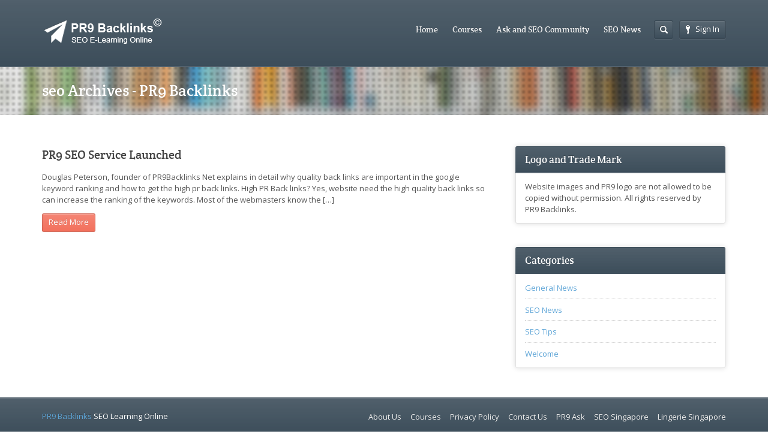

--- FILE ---
content_type: text/html; charset=UTF-8
request_url: https://pr9backlinks.net/tag/seo-2/
body_size: 7567
content:
<!DOCTYPE html>
<html lang="en-US">
<head>
	<meta http-equiv="content-type" content="text/html;charset=utf-8" />
	<meta name="viewport" content="width=device-width, initial-scale=1.0">
	
	
	<!--[if lt IE 9]>
	<script type="text/javascript" src="https://pr9backlinks.net/wp-content/themes/academy/js/html5.js"></script>
	<![endif]-->
	
	<meta name='robots' content='index, follow, max-image-preview:large, max-snippet:-1, max-video-preview:-1' />
	<style>img:is([sizes="auto" i], [sizes^="auto," i]) { contain-intrinsic-size: 3000px 1500px }</style>
	
	<!-- This site is optimized with the Yoast SEO plugin v24.8.1 - https://yoast.com/wordpress/plugins/seo/ -->
	<title>seo Archives - PR9 Backlinks</title>
	<link rel="canonical" href="https://pr9backlinks.net/tag/seo-2/" />
	<script type="application/ld+json" class="yoast-schema-graph">{"@context":"https://schema.org","@graph":[{"@type":"CollectionPage","@id":"https://pr9backlinks.net/tag/seo-2/","url":"https://pr9backlinks.net/tag/seo-2/","name":"seo Archives - PR9 Backlinks","isPartOf":{"@id":"https://pr9backlinks.net/#website"},"breadcrumb":{"@id":"https://pr9backlinks.net/tag/seo-2/#breadcrumb"},"inLanguage":"en-US"},{"@type":"BreadcrumbList","@id":"https://pr9backlinks.net/tag/seo-2/#breadcrumb","itemListElement":[{"@type":"ListItem","position":1,"name":"Home","item":"https://pr9backlinks.net/"},{"@type":"ListItem","position":2,"name":"seo"}]},{"@type":"WebSite","@id":"https://pr9backlinks.net/#website","url":"https://pr9backlinks.net/","name":"PR9 Backlinks","description":"PR9 Backlinks SEO Learning Online","potentialAction":[{"@type":"SearchAction","target":{"@type":"EntryPoint","urlTemplate":"https://pr9backlinks.net/?s={search_term_string}"},"query-input":{"@type":"PropertyValueSpecification","valueRequired":true,"valueName":"search_term_string"}}],"inLanguage":"en-US"}]}</script>
	<!-- / Yoast SEO plugin. -->


<link rel="alternate" type="application/rss+xml" title="PR9 Backlinks &raquo; Feed" href="https://pr9backlinks.net/feed/" />
<link rel="alternate" type="application/rss+xml" title="PR9 Backlinks &raquo; Comments Feed" href="https://pr9backlinks.net/comments/feed/" />
<link rel="alternate" type="application/rss+xml" title="PR9 Backlinks &raquo; seo Tag Feed" href="https://pr9backlinks.net/tag/seo-2/feed/" />
<script type="text/javascript">
/* <![CDATA[ */
window._wpemojiSettings = {"baseUrl":"https:\/\/s.w.org\/images\/core\/emoji\/15.0.3\/72x72\/","ext":".png","svgUrl":"https:\/\/s.w.org\/images\/core\/emoji\/15.0.3\/svg\/","svgExt":".svg","source":{"concatemoji":"https:\/\/pr9backlinks.net\/wp-includes\/js\/wp-emoji-release.min.js?ver=6.7.4"}};
/*! This file is auto-generated */
!function(i,n){var o,s,e;function c(e){try{var t={supportTests:e,timestamp:(new Date).valueOf()};sessionStorage.setItem(o,JSON.stringify(t))}catch(e){}}function p(e,t,n){e.clearRect(0,0,e.canvas.width,e.canvas.height),e.fillText(t,0,0);var t=new Uint32Array(e.getImageData(0,0,e.canvas.width,e.canvas.height).data),r=(e.clearRect(0,0,e.canvas.width,e.canvas.height),e.fillText(n,0,0),new Uint32Array(e.getImageData(0,0,e.canvas.width,e.canvas.height).data));return t.every(function(e,t){return e===r[t]})}function u(e,t,n){switch(t){case"flag":return n(e,"\ud83c\udff3\ufe0f\u200d\u26a7\ufe0f","\ud83c\udff3\ufe0f\u200b\u26a7\ufe0f")?!1:!n(e,"\ud83c\uddfa\ud83c\uddf3","\ud83c\uddfa\u200b\ud83c\uddf3")&&!n(e,"\ud83c\udff4\udb40\udc67\udb40\udc62\udb40\udc65\udb40\udc6e\udb40\udc67\udb40\udc7f","\ud83c\udff4\u200b\udb40\udc67\u200b\udb40\udc62\u200b\udb40\udc65\u200b\udb40\udc6e\u200b\udb40\udc67\u200b\udb40\udc7f");case"emoji":return!n(e,"\ud83d\udc26\u200d\u2b1b","\ud83d\udc26\u200b\u2b1b")}return!1}function f(e,t,n){var r="undefined"!=typeof WorkerGlobalScope&&self instanceof WorkerGlobalScope?new OffscreenCanvas(300,150):i.createElement("canvas"),a=r.getContext("2d",{willReadFrequently:!0}),o=(a.textBaseline="top",a.font="600 32px Arial",{});return e.forEach(function(e){o[e]=t(a,e,n)}),o}function t(e){var t=i.createElement("script");t.src=e,t.defer=!0,i.head.appendChild(t)}"undefined"!=typeof Promise&&(o="wpEmojiSettingsSupports",s=["flag","emoji"],n.supports={everything:!0,everythingExceptFlag:!0},e=new Promise(function(e){i.addEventListener("DOMContentLoaded",e,{once:!0})}),new Promise(function(t){var n=function(){try{var e=JSON.parse(sessionStorage.getItem(o));if("object"==typeof e&&"number"==typeof e.timestamp&&(new Date).valueOf()<e.timestamp+604800&&"object"==typeof e.supportTests)return e.supportTests}catch(e){}return null}();if(!n){if("undefined"!=typeof Worker&&"undefined"!=typeof OffscreenCanvas&&"undefined"!=typeof URL&&URL.createObjectURL&&"undefined"!=typeof Blob)try{var e="postMessage("+f.toString()+"("+[JSON.stringify(s),u.toString(),p.toString()].join(",")+"));",r=new Blob([e],{type:"text/javascript"}),a=new Worker(URL.createObjectURL(r),{name:"wpTestEmojiSupports"});return void(a.onmessage=function(e){c(n=e.data),a.terminate(),t(n)})}catch(e){}c(n=f(s,u,p))}t(n)}).then(function(e){for(var t in e)n.supports[t]=e[t],n.supports.everything=n.supports.everything&&n.supports[t],"flag"!==t&&(n.supports.everythingExceptFlag=n.supports.everythingExceptFlag&&n.supports[t]);n.supports.everythingExceptFlag=n.supports.everythingExceptFlag&&!n.supports.flag,n.DOMReady=!1,n.readyCallback=function(){n.DOMReady=!0}}).then(function(){return e}).then(function(){var e;n.supports.everything||(n.readyCallback(),(e=n.source||{}).concatemoji?t(e.concatemoji):e.wpemoji&&e.twemoji&&(t(e.twemoji),t(e.wpemoji)))}))}((window,document),window._wpemojiSettings);
/* ]]> */
</script>
<style id='wp-emoji-styles-inline-css' type='text/css'>

	img.wp-smiley, img.emoji {
		display: inline !important;
		border: none !important;
		box-shadow: none !important;
		height: 1em !important;
		width: 1em !important;
		margin: 0 0.07em !important;
		vertical-align: -0.1em !important;
		background: none !important;
		padding: 0 !important;
	}
</style>
<link rel='stylesheet' id='wp-block-library-css' href='https://pr9backlinks.net/wp-includes/css/dist/block-library/style.min.css?ver=6.7.4' type='text/css' media='all' />
<style id='classic-theme-styles-inline-css' type='text/css'>
/*! This file is auto-generated */
.wp-block-button__link{color:#fff;background-color:#32373c;border-radius:9999px;box-shadow:none;text-decoration:none;padding:calc(.667em + 2px) calc(1.333em + 2px);font-size:1.125em}.wp-block-file__button{background:#32373c;color:#fff;text-decoration:none}
</style>
<style id='global-styles-inline-css' type='text/css'>
:root{--wp--preset--aspect-ratio--square: 1;--wp--preset--aspect-ratio--4-3: 4/3;--wp--preset--aspect-ratio--3-4: 3/4;--wp--preset--aspect-ratio--3-2: 3/2;--wp--preset--aspect-ratio--2-3: 2/3;--wp--preset--aspect-ratio--16-9: 16/9;--wp--preset--aspect-ratio--9-16: 9/16;--wp--preset--color--black: #000000;--wp--preset--color--cyan-bluish-gray: #abb8c3;--wp--preset--color--white: #ffffff;--wp--preset--color--pale-pink: #f78da7;--wp--preset--color--vivid-red: #cf2e2e;--wp--preset--color--luminous-vivid-orange: #ff6900;--wp--preset--color--luminous-vivid-amber: #fcb900;--wp--preset--color--light-green-cyan: #7bdcb5;--wp--preset--color--vivid-green-cyan: #00d084;--wp--preset--color--pale-cyan-blue: #8ed1fc;--wp--preset--color--vivid-cyan-blue: #0693e3;--wp--preset--color--vivid-purple: #9b51e0;--wp--preset--gradient--vivid-cyan-blue-to-vivid-purple: linear-gradient(135deg,rgba(6,147,227,1) 0%,rgb(155,81,224) 100%);--wp--preset--gradient--light-green-cyan-to-vivid-green-cyan: linear-gradient(135deg,rgb(122,220,180) 0%,rgb(0,208,130) 100%);--wp--preset--gradient--luminous-vivid-amber-to-luminous-vivid-orange: linear-gradient(135deg,rgba(252,185,0,1) 0%,rgba(255,105,0,1) 100%);--wp--preset--gradient--luminous-vivid-orange-to-vivid-red: linear-gradient(135deg,rgba(255,105,0,1) 0%,rgb(207,46,46) 100%);--wp--preset--gradient--very-light-gray-to-cyan-bluish-gray: linear-gradient(135deg,rgb(238,238,238) 0%,rgb(169,184,195) 100%);--wp--preset--gradient--cool-to-warm-spectrum: linear-gradient(135deg,rgb(74,234,220) 0%,rgb(151,120,209) 20%,rgb(207,42,186) 40%,rgb(238,44,130) 60%,rgb(251,105,98) 80%,rgb(254,248,76) 100%);--wp--preset--gradient--blush-light-purple: linear-gradient(135deg,rgb(255,206,236) 0%,rgb(152,150,240) 100%);--wp--preset--gradient--blush-bordeaux: linear-gradient(135deg,rgb(254,205,165) 0%,rgb(254,45,45) 50%,rgb(107,0,62) 100%);--wp--preset--gradient--luminous-dusk: linear-gradient(135deg,rgb(255,203,112) 0%,rgb(199,81,192) 50%,rgb(65,88,208) 100%);--wp--preset--gradient--pale-ocean: linear-gradient(135deg,rgb(255,245,203) 0%,rgb(182,227,212) 50%,rgb(51,167,181) 100%);--wp--preset--gradient--electric-grass: linear-gradient(135deg,rgb(202,248,128) 0%,rgb(113,206,126) 100%);--wp--preset--gradient--midnight: linear-gradient(135deg,rgb(2,3,129) 0%,rgb(40,116,252) 100%);--wp--preset--font-size--small: 13px;--wp--preset--font-size--medium: 20px;--wp--preset--font-size--large: 36px;--wp--preset--font-size--x-large: 42px;--wp--preset--spacing--20: 0.44rem;--wp--preset--spacing--30: 0.67rem;--wp--preset--spacing--40: 1rem;--wp--preset--spacing--50: 1.5rem;--wp--preset--spacing--60: 2.25rem;--wp--preset--spacing--70: 3.38rem;--wp--preset--spacing--80: 5.06rem;--wp--preset--shadow--natural: 6px 6px 9px rgba(0, 0, 0, 0.2);--wp--preset--shadow--deep: 12px 12px 50px rgba(0, 0, 0, 0.4);--wp--preset--shadow--sharp: 6px 6px 0px rgba(0, 0, 0, 0.2);--wp--preset--shadow--outlined: 6px 6px 0px -3px rgba(255, 255, 255, 1), 6px 6px rgba(0, 0, 0, 1);--wp--preset--shadow--crisp: 6px 6px 0px rgba(0, 0, 0, 1);}:where(.is-layout-flex){gap: 0.5em;}:where(.is-layout-grid){gap: 0.5em;}body .is-layout-flex{display: flex;}.is-layout-flex{flex-wrap: wrap;align-items: center;}.is-layout-flex > :is(*, div){margin: 0;}body .is-layout-grid{display: grid;}.is-layout-grid > :is(*, div){margin: 0;}:where(.wp-block-columns.is-layout-flex){gap: 2em;}:where(.wp-block-columns.is-layout-grid){gap: 2em;}:where(.wp-block-post-template.is-layout-flex){gap: 1.25em;}:where(.wp-block-post-template.is-layout-grid){gap: 1.25em;}.has-black-color{color: var(--wp--preset--color--black) !important;}.has-cyan-bluish-gray-color{color: var(--wp--preset--color--cyan-bluish-gray) !important;}.has-white-color{color: var(--wp--preset--color--white) !important;}.has-pale-pink-color{color: var(--wp--preset--color--pale-pink) !important;}.has-vivid-red-color{color: var(--wp--preset--color--vivid-red) !important;}.has-luminous-vivid-orange-color{color: var(--wp--preset--color--luminous-vivid-orange) !important;}.has-luminous-vivid-amber-color{color: var(--wp--preset--color--luminous-vivid-amber) !important;}.has-light-green-cyan-color{color: var(--wp--preset--color--light-green-cyan) !important;}.has-vivid-green-cyan-color{color: var(--wp--preset--color--vivid-green-cyan) !important;}.has-pale-cyan-blue-color{color: var(--wp--preset--color--pale-cyan-blue) !important;}.has-vivid-cyan-blue-color{color: var(--wp--preset--color--vivid-cyan-blue) !important;}.has-vivid-purple-color{color: var(--wp--preset--color--vivid-purple) !important;}.has-black-background-color{background-color: var(--wp--preset--color--black) !important;}.has-cyan-bluish-gray-background-color{background-color: var(--wp--preset--color--cyan-bluish-gray) !important;}.has-white-background-color{background-color: var(--wp--preset--color--white) !important;}.has-pale-pink-background-color{background-color: var(--wp--preset--color--pale-pink) !important;}.has-vivid-red-background-color{background-color: var(--wp--preset--color--vivid-red) !important;}.has-luminous-vivid-orange-background-color{background-color: var(--wp--preset--color--luminous-vivid-orange) !important;}.has-luminous-vivid-amber-background-color{background-color: var(--wp--preset--color--luminous-vivid-amber) !important;}.has-light-green-cyan-background-color{background-color: var(--wp--preset--color--light-green-cyan) !important;}.has-vivid-green-cyan-background-color{background-color: var(--wp--preset--color--vivid-green-cyan) !important;}.has-pale-cyan-blue-background-color{background-color: var(--wp--preset--color--pale-cyan-blue) !important;}.has-vivid-cyan-blue-background-color{background-color: var(--wp--preset--color--vivid-cyan-blue) !important;}.has-vivid-purple-background-color{background-color: var(--wp--preset--color--vivid-purple) !important;}.has-black-border-color{border-color: var(--wp--preset--color--black) !important;}.has-cyan-bluish-gray-border-color{border-color: var(--wp--preset--color--cyan-bluish-gray) !important;}.has-white-border-color{border-color: var(--wp--preset--color--white) !important;}.has-pale-pink-border-color{border-color: var(--wp--preset--color--pale-pink) !important;}.has-vivid-red-border-color{border-color: var(--wp--preset--color--vivid-red) !important;}.has-luminous-vivid-orange-border-color{border-color: var(--wp--preset--color--luminous-vivid-orange) !important;}.has-luminous-vivid-amber-border-color{border-color: var(--wp--preset--color--luminous-vivid-amber) !important;}.has-light-green-cyan-border-color{border-color: var(--wp--preset--color--light-green-cyan) !important;}.has-vivid-green-cyan-border-color{border-color: var(--wp--preset--color--vivid-green-cyan) !important;}.has-pale-cyan-blue-border-color{border-color: var(--wp--preset--color--pale-cyan-blue) !important;}.has-vivid-cyan-blue-border-color{border-color: var(--wp--preset--color--vivid-cyan-blue) !important;}.has-vivid-purple-border-color{border-color: var(--wp--preset--color--vivid-purple) !important;}.has-vivid-cyan-blue-to-vivid-purple-gradient-background{background: var(--wp--preset--gradient--vivid-cyan-blue-to-vivid-purple) !important;}.has-light-green-cyan-to-vivid-green-cyan-gradient-background{background: var(--wp--preset--gradient--light-green-cyan-to-vivid-green-cyan) !important;}.has-luminous-vivid-amber-to-luminous-vivid-orange-gradient-background{background: var(--wp--preset--gradient--luminous-vivid-amber-to-luminous-vivid-orange) !important;}.has-luminous-vivid-orange-to-vivid-red-gradient-background{background: var(--wp--preset--gradient--luminous-vivid-orange-to-vivid-red) !important;}.has-very-light-gray-to-cyan-bluish-gray-gradient-background{background: var(--wp--preset--gradient--very-light-gray-to-cyan-bluish-gray) !important;}.has-cool-to-warm-spectrum-gradient-background{background: var(--wp--preset--gradient--cool-to-warm-spectrum) !important;}.has-blush-light-purple-gradient-background{background: var(--wp--preset--gradient--blush-light-purple) !important;}.has-blush-bordeaux-gradient-background{background: var(--wp--preset--gradient--blush-bordeaux) !important;}.has-luminous-dusk-gradient-background{background: var(--wp--preset--gradient--luminous-dusk) !important;}.has-pale-ocean-gradient-background{background: var(--wp--preset--gradient--pale-ocean) !important;}.has-electric-grass-gradient-background{background: var(--wp--preset--gradient--electric-grass) !important;}.has-midnight-gradient-background{background: var(--wp--preset--gradient--midnight) !important;}.has-small-font-size{font-size: var(--wp--preset--font-size--small) !important;}.has-medium-font-size{font-size: var(--wp--preset--font-size--medium) !important;}.has-large-font-size{font-size: var(--wp--preset--font-size--large) !important;}.has-x-large-font-size{font-size: var(--wp--preset--font-size--x-large) !important;}
:where(.wp-block-post-template.is-layout-flex){gap: 1.25em;}:where(.wp-block-post-template.is-layout-grid){gap: 1.25em;}
:where(.wp-block-columns.is-layout-flex){gap: 2em;}:where(.wp-block-columns.is-layout-grid){gap: 2em;}
:root :where(.wp-block-pullquote){font-size: 1.5em;line-height: 1.6;}
</style>
<link rel='stylesheet' id='general-css' href='https://pr9backlinks.net/wp-content/themes/academy/style.css?ver=6.7.4' type='text/css' media='all' />
<script type="text/javascript" src="https://pr9backlinks.net/wp-includes/js/jquery/jquery.min.js?ver=3.7.1" id="jquery-core-js"></script>
<script type="text/javascript" src="https://pr9backlinks.net/wp-includes/js/jquery/jquery-migrate.min.js?ver=3.4.1" id="jquery-migrate-js"></script>
<script type="text/javascript" src="https://pr9backlinks.net/wp-content/themes/academy/js/jquery.hoverIntent.min.js?ver=6.7.4" id="hover-intent-js"></script>
<script type="text/javascript" src="https://pr9backlinks.net/wp-content/themes/academy/js/jquery.placeholder.min.js?ver=6.7.4" id="placeholder-js"></script>
<script type="text/javascript" src="https://pr9backlinks.net/wp-content/themes/academy/js/jplayer/jquery.jplayer.min.js?ver=6.7.4" id="jplayer-js"></script>
<script type="text/javascript" src="https://pr9backlinks.net/wp-content/themes/academy/js/jquery.themexSlider.js?ver=6.7.4" id="themex-slider-js"></script>
<script type="text/javascript" id="raty-js-extra">
/* <![CDATA[ */
var options = {"templateDirectory":"https:\/\/pr9backlinks.net\/wp-content\/themes\/academy\/"};
/* ]]> */
</script>
<script type="text/javascript" src="https://pr9backlinks.net/wp-content/themes/academy/js/jquery.raty.min.js?ver=6.7.4" id="raty-js"></script>
<script type="text/javascript" id="general-js-extra">
/* <![CDATA[ */
var options = {"templateDirectory":"https:\/\/pr9backlinks.net\/wp-content\/themes\/academy\/"};
/* ]]> */
</script>
<script type="text/javascript" src="https://pr9backlinks.net/wp-content/themes/academy/js/general.js?ver=6.7.4" id="general-js"></script>
<link rel="https://api.w.org/" href="https://pr9backlinks.net/wp-json/" /><link rel="alternate" title="JSON" type="application/json" href="https://pr9backlinks.net/wp-json/wp/v2/tags/5" /><link rel="EditURI" type="application/rsd+xml" title="RSD" href="https://pr9backlinks.net/xmlrpc.php?rsd" />
<meta name="generator" content="WordPress 6.7.4" />
<link rel="shortcut icon" href="/wp-content/uploads/2013/04/favicon.ico" /><style type="text/css">.featured-content{}body, input, select, textarea{font-family:Open Sans, Arial, Helvetica, sans-serif;}h1,h2,h3,h4,h5,h6, .header-navigation div > ul > li > a, .user-menu a{font-family:Crete Round, Arial, Helvetica, sans-serif;}input[type="submit"], input[type="button"], .element-button, .jp-play-bar, .jp-volume-bar-value, .free-course .course-price .price-text, .lessons-listing .lesson-attachments a, ul.styled-list.style-4 li:before, .woocommerce a.button.alt, .woocommerce button.button.alt, .woocommerce input.button.alt, .woocommerce #respond input#submit.alt, .woocommerce #content input.button.alt, .woocommerce-page a.button.alt, .woocommerce-page button.button.alt, .woocommerce-page input.button.alt, .woocommerce-page #respond input#submit.alt, .woocommerce-page #content input.button.alt, .woocommerce a.button.alt:hover, .woocommerce button.button.alt:hover, .woocommerce input.button.alt:hover, .woocommerce #respond input#submit.alt:hover, .woocommerce #content input.button.alt:hover, .woocommerce-page a.button.alt:hover, .woocommerce-page button.button.alt:hover, .woocommerce-page input.button.alt:hover, .woocommerce-page #respond input#submit.alt:hover, .woocommerce-page #content input.button.alt:hover{background-color:#f3715d;}.free-course .course-price .corner{border-top-color:#f3715d;border-right-color:#f3715d;}.element-button.secondary, .quiz-listing .question-number, .lessons-listing .lesson-title .course-status, .course-price .price-text, .course-price .corner, .course-progress span, .questions-listing .question-replies, .course-price .corner-background, .user-links a:hover, .payment-listing .expanded .toggle-title:before, .styled-list.style-5 li:before, .faq-toggle .toggle-title:before, .lesson-toggle, ul.styled-list.style-1 li:before, .woocommerce a.button, .woocommerce button.button, .woocommerce input.button, .woocommerce #respond input#submit, .woocommerce #content input.button, .woocommerce-page a.button, .woocommerce-page button.button, .woocommerce-page input.button, .woocommerce-page #respond input#submit, .woocommerce-page #content input.button, .woocommerce a.button:hover, .woocommerce button.button:hover, .woocommerce input.button:hover, .woocommerce #respond input#submit:hover, .woocommerce #content input.button:hover, .woocommerce-page a.button:hover, .woocommerce-page button.button:hover, .woocommerce-page input.button:hover, .woocommerce-page #respond input#submit:hover, .woocommerce-page #content input.button:hover{background-color:#5ea5d7;}a, a:hover, a:focus, ul.styled-list li > a:hover{color:#5ea5d7;}.element-button.dark, .jp-gui, .jp-controls a, .jp-video-play-icon, .header-wrap, .header-navigation ul ul, .select-menu, .search-form, .mobile-search-form, .login-button .tooltip-text, .footer-wrap, .site-footer:after, .site-header:after, .widget-title{background-color:#3d4e5b;}.jp-jplayer{border-color:#3d4e5b;}.widget-title{border-bottom-color:#3d4e5b;}::-moz-selection{background-color:#f3715d;}::selection{background-color:#f3715d;}</style><style type="text/css">@font-face {
						font-family: "Crete Round";
						src: url("https://pr9backlinks.net/wp-content/themes/academy/fonts/creteround-regular-webfont.eot");
						src: url("https://pr9backlinks.net/wp-content/themes/academy/fonts/creteround-regular-webfont.eot?#iefix") format("embedded-opentype"),
							 url("https://pr9backlinks.net/wp-content/themes/academy/fonts/creteround-regular-webfont.woff") format("woff"),
							 url("https://pr9backlinks.net/wp-content/themes/academy/fonts/creteround-regular-webfont.ttf") format("truetype"),
							 url("https://pr9backlinks.net/wp-content/themes/academy/fonts/creteround-regular-webfont.svg#crete_roundregular") format("svg");
						font-weight: normal;
						font-style: normal;
					}</style><script type="text/javascript">
			WebFontConfig = {google: { families: [ "Open Sans:400,400italic,600" ] } };
			(function() {
				var wf = document.createElement("script");
				wf.src = ("https:" == document.location.protocol ? "https" : "http") + "://ajax.googleapis.com/ajax/libs/webfont/1/webfont.js";
				wf.type = "text/javascript";
				wf.async = "true";
				var s = document.getElementsByTagName("script")[0];
				s.parentNode.insertBefore(wf, s);
			})();
			</script></head>
<body class="archive tag tag-seo-2 tag-5">
	<div class="site-wrap">
		<div class="header-wrap">
			<header class="site-header">
				<div class="row">
					<div class="site-logo left">
						<a href="https://pr9backlinks.net/" rel="home">
							<img src="/wp-content/uploads/2014/04/pr9-logo.png" alt="PR9 Backlinks" />
						</a>
					</div>
					<!-- /logo -->
					<div class="header-options right clearfix">					
						<div class="login-options right">
												
							<div class="button-wrap left tooltip login-button">
								<a href="#" class="element-button dark"><span class="button-icon login"></span>Sign In</a>
								<div class="tooltip-wrap">
									<div class="tooltip-text">
										<form action="https://pr9backlinks.net/wp-admin/admin-ajax.php" class="ajax-form popup-form" method="POST">
											<div class="message"></div>
											<div class="field-wrap">
												<input type="text" name="user_login" value="Username" />
											</div>
											<div class="field-wrap">
												<input type="password" name="user_password" value="Password" />
											</div>
											<div class="button-wrap left nomargin">
												<a href="#" class="element-button submit-button">Sign In</a>
											</div>											
																						<div class="button-wrap switch-button left">
												<a href="#" class="element-button dark" title="Password Recovery">
													<span class="button-icon help"></span>
												</a>
											</div>
											<input type="hidden" name="user_action" value="login_user" />
											<input type="hidden" name="user_redirect" value="" />
											<input type="hidden" name="nonce" class="nonce" value="9042efbae2" />
											<input type="hidden" name="action" class="action" value="themex_update_user" />
										</form>
									</div>
								</div>
								<div class="tooltip-wrap password-form">
									<div class="tooltip-text">
										<form action="https://pr9backlinks.net/wp-admin/admin-ajax.php" class="ajax-form popup-form" method="POST">
											<div class="message"></div>
											<div class="field-wrap">
												<input type="text" name="user_email" value="Email" />
											</div>
											<div class="button-wrap left nomargin">
												<a href="#" class="element-button submit-button">Reset Password</a>
											</div>
											<input type="hidden" name="user_action" value="reset_password" />
											<input type="hidden" name="nonce" class="nonce" value="9042efbae2" />
											<input type="hidden" name="action" class="action" value="themex_update_user" />
										</form>
									</div>
								</div>
							</div>
																			</div>
						<!-- /login options -->										
						<div class="search-form right">
							<form role="search" method="GET" action="https://pr9backlinks.net/">
	<input type="text" value="" name="s" />
</form>						</div>
						<!-- /search form -->
											</div>
					<!-- /header options -->
					<div class="mobile-search-form">
						<form role="search" method="GET" action="https://pr9backlinks.net/">
	<input type="text" value="" name="s" />
</form>					</div>
					<!-- /mobile search form -->
					<nav class="header-navigation right">
						<div class="menu"><ul id="menu-main-menu" class="menu"><li id="menu-item-2197" class="menu-item menu-item-type-post_type menu-item-object-page menu-item-home menu-item-2197"><a href="https://pr9backlinks.net/">Home</a></li>
<li id="menu-item-2139" class="menu-item menu-item-type-taxonomy menu-item-object-course_category menu-item-2139"><a href="https://pr9backlinks.net/courses/seo-learning/">Courses</a></li>
<li id="menu-item-2145" class="menu-item menu-item-type-post_type menu-item-object-page menu-item-2145"><a href="https://pr9backlinks.net/pr9ask/">Ask and SEO Community</a></li>
<li id="menu-item-2160" class="menu-item menu-item-type-taxonomy menu-item-object-category menu-item-2160"><a href="https://pr9backlinks.net/category/seo-news/">SEO News</a></li>
</ul></div>						
						<div class="select-menu select-element redirect">
							<span></span>
							<select><option value="https://pr9backlinks.net/">Home</option><option value="https://pr9backlinks.net/courses/seo-learning/">Courses</option><option value="https://pr9backlinks.net/pr9ask/">Ask and SEO Community</option><option value="https://pr9backlinks.net/category/seo-news/">SEO News</option></select>							
						</div>
						<!--/ select menu-->
					</nav>
					<!-- /navigation -->						
				</div>			
			</header>
			<!-- /header -->
		</div>
		<div class="featured-content">
			<div class="substrate">
				<img src="https://pr9backlinks.net/wp-content/themes/academy/images/bgs/site_bg.jpg" class="fullwidth" alt="" />			</div>
						<div class="row">
							<div class="page-title">
					<h1 class="nomargin">seo Archives - PR9 Backlinks</h1>
				</div>
				<!-- /page title -->				
						</div>
				
		</div>
		<!-- /featured -->
		<div class="main-content">
			<div class="row"><div class="column eightcol">
		<div class="posts-listing">
		<article class="post clearfix post-73 type-post status-publish format-standard hentry category-seo-news tag-seo-2">
		<div class="post-content">
			<h1><a href="https://pr9backlinks.net/pr9-seo-service-launched/">PR9 SEO Service Launched</a></h1>
		<p>Douglas Peterson, founder of PR9Backlinks Net explains in detail why quality back links are important in the google keyword ranking and how to get the high pr back links. High PR Back links? Yes, website need the high quality back links so can increase the ranking of the keywords. Most of the webmasters know the [&hellip;]</p>
		<footer class="post-footer">
			<a href="https://pr9backlinks.net/pr9-seo-service-launched/" class="element-button small">Read More</a>
											</footer>
	</div>
</article>		
	</div>
	</div>
<aside class="sidebar column fourcol last">
	<div class="widget widget_text"><div class="widget-title"><h3 class="nomargin">Logo and Trade Mark</h3></div>			<div class="textwidget">Website images and PR9 logo are not allowed to be copied without permission. All rights reserved by PR9 Backlinks.</div>
		</div><div class="widget widget_categories"><div class="widget-title"><h3 class="nomargin">Categories</h3></div>
			<ul>
					<li class="cat-item cat-item-58"><a href="https://pr9backlinks.net/category/general-news/">General News</a>
</li>
	<li class="cat-item cat-item-3"><a href="https://pr9backlinks.net/category/seo-news/">SEO News</a>
</li>
	<li class="cat-item cat-item-1"><a href="https://pr9backlinks.net/category/seo/">SEO Tips</a>
</li>
	<li class="cat-item cat-item-2"><a href="https://pr9backlinks.net/category/welcome/">Welcome</a>
</li>
			</ul>

			</div></aside>
								</div>
			</div>
			<!-- /content -->
			<div class="footer-wrap">
				<footer class="site-footer">
					<div class="row">
						<div class="copyright left">
							<a href="https://pr9backlinks.net/">PR9 Backlinks</a> SEO Learning Online						</div>
						<nav class="footer-navigation right">
							<div class="menu-footer-menu-container"><ul id="menu-footer-menu" class="menu"><li id="menu-item-173" class="menu-item menu-item-type-post_type menu-item-object-page menu-item-173"><a href="https://pr9backlinks.net/about-us/">About Us</a></li>
<li id="menu-item-2138" class="menu-item menu-item-type-taxonomy menu-item-object-course_category menu-item-2138"><a href="https://pr9backlinks.net/courses/seo-learning/">Courses</a></li>
<li id="menu-item-174" class="menu-item menu-item-type-post_type menu-item-object-page menu-item-174"><a href="https://pr9backlinks.net/privacy-policy/">Privacy Policy</a></li>
<li id="menu-item-175" class="menu-item menu-item-type-post_type menu-item-object-page menu-item-175"><a href="https://pr9backlinks.net/contact-us/">Contact Us</a></li>
<li id="menu-item-2140" class="menu-item menu-item-type-post_type menu-item-object-page menu-item-2140"><a href="https://pr9backlinks.net/pr9ask/">PR9 Ask</a></li>
<li id="menu-item-2646" class="menu-item menu-item-type-custom menu-item-object-custom menu-item-2646"><a href="https://seosemsingapore.com/">SEO Singapore</a></li>
<li id="menu-item-2647" class="menu-item menu-item-type-custom menu-item-object-custom menu-item-2647"><a href="https://lingeriesingapore.com/">Lingerie Singapore</a></li>
</ul></div>						</nav>
						<!-- /navigation -->				
					</div>			
				</footer>				
			</div>
			<!-- /footer -->			
		</div>
		<!-- /site wrap -->
	<script type="text/javascript" src="https://pr9backlinks.net/wp-includes/js/comment-reply.min.js?ver=6.7.4" id="comment-reply-js" async="async" data-wp-strategy="async"></script>
	<script defer src="https://static.cloudflareinsights.com/beacon.min.js/vcd15cbe7772f49c399c6a5babf22c1241717689176015" integrity="sha512-ZpsOmlRQV6y907TI0dKBHq9Md29nnaEIPlkf84rnaERnq6zvWvPUqr2ft8M1aS28oN72PdrCzSjY4U6VaAw1EQ==" data-cf-beacon='{"version":"2024.11.0","token":"e1d91e6e4e3a4ad1938c9536cb85badb","r":1,"server_timing":{"name":{"cfCacheStatus":true,"cfEdge":true,"cfExtPri":true,"cfL4":true,"cfOrigin":true,"cfSpeedBrain":true},"location_startswith":null}}' crossorigin="anonymous"></script>
</body>
</html>